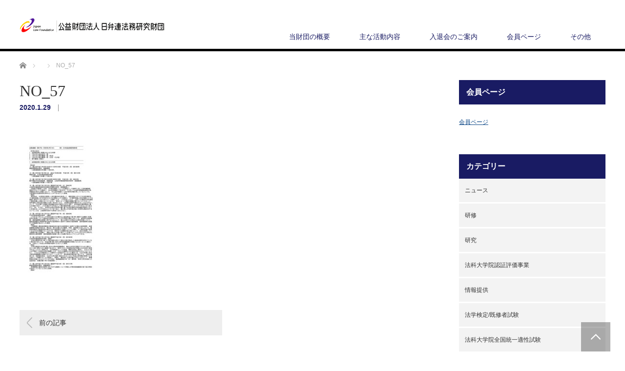

--- FILE ---
content_type: text/html; charset=UTF-8
request_url: https://www.jlf.or.jp/sokuhou/57/no_57/
body_size: 69808
content:

<!DOCTYPE html>
<html dir="ltr" lang="ja" prefix="og: https://ogp.me/ns#">
<head>


<meta charset="UTF-8">
<meta name="viewport" content="width=1200">
<!--[if IE]><meta http-equiv="X-UA-Compatible" content="IE=edge,chrome=1"><![endif]-->

<meta name="description" content="">
<link rel="pingback" href="https://www.jlf.or.jp/xmlrpc.php">
	<style>img:is([sizes="auto" i], [sizes^="auto," i]) { contain-intrinsic-size: 3000px 1500px }</style>
	
		<!-- All in One SEO 4.8.7 - aioseo.com -->
		<title>NO_57 | 公益財団法人 日弁連法務研究財団</title>
	<meta name="robots" content="max-image-preview:large" />
	<meta name="author" content="jlf_adm_1920IDS"/>
	<link rel="canonical" href="https://www.jlf.or.jp/sokuhou/57/no_57/" />
	<meta name="generator" content="All in One SEO (AIOSEO) 4.8.7" />
		<meta property="og:locale" content="ja_JP" />
		<meta property="og:site_name" content="公益財団法人 日弁連法務研究財団 |" />
		<meta property="og:type" content="article" />
		<meta property="og:title" content="NO_57 | 公益財団法人 日弁連法務研究財団" />
		<meta property="og:url" content="https://www.jlf.or.jp/sokuhou/57/no_57/" />
		<meta property="article:published_time" content="2020-01-29T09:25:24+00:00" />
		<meta property="article:modified_time" content="2020-01-29T11:48:23+00:00" />
		<meta name="twitter:card" content="summary_large_image" />
		<meta name="twitter:title" content="NO_57 | 公益財団法人 日弁連法務研究財団" />
		<script type="application/ld+json" class="aioseo-schema">
			{"@context":"https:\/\/schema.org","@graph":[{"@type":"BreadcrumbList","@id":"https:\/\/www.jlf.or.jp\/sokuhou\/57\/no_57\/#breadcrumblist","itemListElement":[{"@type":"ListItem","@id":"https:\/\/www.jlf.or.jp#listItem","position":1,"name":"\u5bb6","item":"https:\/\/www.jlf.or.jp","nextItem":{"@type":"ListItem","@id":"https:\/\/www.jlf.or.jp\/sokuhou\/57\/no_57\/#listItem","name":"NO_57"}},{"@type":"ListItem","@id":"https:\/\/www.jlf.or.jp\/sokuhou\/57\/no_57\/#listItem","position":2,"name":"NO_57","previousItem":{"@type":"ListItem","@id":"https:\/\/www.jlf.or.jp#listItem","name":"\u5bb6"}}]},{"@type":"ItemPage","@id":"https:\/\/www.jlf.or.jp\/sokuhou\/57\/no_57\/#itempage","url":"https:\/\/www.jlf.or.jp\/sokuhou\/57\/no_57\/","name":"NO_57 | \u516c\u76ca\u8ca1\u56e3\u6cd5\u4eba \u65e5\u5f01\u9023\u6cd5\u52d9\u7814\u7a76\u8ca1\u56e3","inLanguage":"ja","isPartOf":{"@id":"https:\/\/www.jlf.or.jp\/#website"},"breadcrumb":{"@id":"https:\/\/www.jlf.or.jp\/sokuhou\/57\/no_57\/#breadcrumblist"},"author":{"@id":"https:\/\/www.jlf.or.jp\/k4b7ukctwdzyh4m4ewm6vkqi\/muser\/#author"},"creator":{"@id":"https:\/\/www.jlf.or.jp\/k4b7ukctwdzyh4m4ewm6vkqi\/muser\/#author"},"datePublished":"2020-01-29T18:25:24+09:00","dateModified":"2020-01-29T20:48:23+09:00"},{"@type":"Organization","@id":"https:\/\/www.jlf.or.jp\/#organization","name":"\u516c\u76ca\u8ca1\u56e3\u6cd5\u4eba \u65e5\u5f01\u9023\u6cd5\u52d9\u7814\u7a76\u8ca1\u56e3","url":"https:\/\/www.jlf.or.jp\/"},{"@type":"Person","@id":"https:\/\/www.jlf.or.jp\/k4b7ukctwdzyh4m4ewm6vkqi\/muser\/#author","url":"https:\/\/www.jlf.or.jp\/k4b7ukctwdzyh4m4ewm6vkqi\/muser\/","name":"jlf_adm_1920IDS","image":{"@type":"ImageObject","@id":"https:\/\/www.jlf.or.jp\/sokuhou\/57\/no_57\/#authorImage","url":"https:\/\/secure.gravatar.com\/avatar\/1cc9a1585e98af69d2a733f6d8e8d7c2133b6e90244b1a37cc3825dee0d01e01?s=96&d=mm&r=g","width":96,"height":96,"caption":"jlf_adm_1920IDS"}},{"@type":"WebSite","@id":"https:\/\/www.jlf.or.jp\/#website","url":"https:\/\/www.jlf.or.jp\/","name":"\u516c\u76ca\u8ca1\u56e3\u6cd5\u4eba \u65e5\u5f01\u9023\u6cd5\u52d9\u7814\u7a76\u8ca1\u56e3","inLanguage":"ja","publisher":{"@id":"https:\/\/www.jlf.or.jp\/#organization"}}]}
		</script>
		<!-- All in One SEO -->

<link rel="alternate" type="application/rss+xml" title="公益財団法人 日弁連法務研究財団 &raquo; フィード" href="https://www.jlf.or.jp/feed/" />
<link rel="alternate" type="application/rss+xml" title="公益財団法人 日弁連法務研究財団 &raquo; コメントフィード" href="https://www.jlf.or.jp/comments/feed/" />
<script type="text/javascript">
/* <![CDATA[ */
window._wpemojiSettings = {"baseUrl":"https:\/\/s.w.org\/images\/core\/emoji\/16.0.1\/72x72\/","ext":".png","svgUrl":"https:\/\/s.w.org\/images\/core\/emoji\/16.0.1\/svg\/","svgExt":".svg","source":{"concatemoji":"https:\/\/www.jlf.or.jp\/wp-includes\/js\/wp-emoji-release.min.js?ver=6.8.3"}};
/*! This file is auto-generated */
!function(s,n){var o,i,e;function c(e){try{var t={supportTests:e,timestamp:(new Date).valueOf()};sessionStorage.setItem(o,JSON.stringify(t))}catch(e){}}function p(e,t,n){e.clearRect(0,0,e.canvas.width,e.canvas.height),e.fillText(t,0,0);var t=new Uint32Array(e.getImageData(0,0,e.canvas.width,e.canvas.height).data),a=(e.clearRect(0,0,e.canvas.width,e.canvas.height),e.fillText(n,0,0),new Uint32Array(e.getImageData(0,0,e.canvas.width,e.canvas.height).data));return t.every(function(e,t){return e===a[t]})}function u(e,t){e.clearRect(0,0,e.canvas.width,e.canvas.height),e.fillText(t,0,0);for(var n=e.getImageData(16,16,1,1),a=0;a<n.data.length;a++)if(0!==n.data[a])return!1;return!0}function f(e,t,n,a){switch(t){case"flag":return n(e,"\ud83c\udff3\ufe0f\u200d\u26a7\ufe0f","\ud83c\udff3\ufe0f\u200b\u26a7\ufe0f")?!1:!n(e,"\ud83c\udde8\ud83c\uddf6","\ud83c\udde8\u200b\ud83c\uddf6")&&!n(e,"\ud83c\udff4\udb40\udc67\udb40\udc62\udb40\udc65\udb40\udc6e\udb40\udc67\udb40\udc7f","\ud83c\udff4\u200b\udb40\udc67\u200b\udb40\udc62\u200b\udb40\udc65\u200b\udb40\udc6e\u200b\udb40\udc67\u200b\udb40\udc7f");case"emoji":return!a(e,"\ud83e\udedf")}return!1}function g(e,t,n,a){var r="undefined"!=typeof WorkerGlobalScope&&self instanceof WorkerGlobalScope?new OffscreenCanvas(300,150):s.createElement("canvas"),o=r.getContext("2d",{willReadFrequently:!0}),i=(o.textBaseline="top",o.font="600 32px Arial",{});return e.forEach(function(e){i[e]=t(o,e,n,a)}),i}function t(e){var t=s.createElement("script");t.src=e,t.defer=!0,s.head.appendChild(t)}"undefined"!=typeof Promise&&(o="wpEmojiSettingsSupports",i=["flag","emoji"],n.supports={everything:!0,everythingExceptFlag:!0},e=new Promise(function(e){s.addEventListener("DOMContentLoaded",e,{once:!0})}),new Promise(function(t){var n=function(){try{var e=JSON.parse(sessionStorage.getItem(o));if("object"==typeof e&&"number"==typeof e.timestamp&&(new Date).valueOf()<e.timestamp+604800&&"object"==typeof e.supportTests)return e.supportTests}catch(e){}return null}();if(!n){if("undefined"!=typeof Worker&&"undefined"!=typeof OffscreenCanvas&&"undefined"!=typeof URL&&URL.createObjectURL&&"undefined"!=typeof Blob)try{var e="postMessage("+g.toString()+"("+[JSON.stringify(i),f.toString(),p.toString(),u.toString()].join(",")+"));",a=new Blob([e],{type:"text/javascript"}),r=new Worker(URL.createObjectURL(a),{name:"wpTestEmojiSupports"});return void(r.onmessage=function(e){c(n=e.data),r.terminate(),t(n)})}catch(e){}c(n=g(i,f,p,u))}t(n)}).then(function(e){for(var t in e)n.supports[t]=e[t],n.supports.everything=n.supports.everything&&n.supports[t],"flag"!==t&&(n.supports.everythingExceptFlag=n.supports.everythingExceptFlag&&n.supports[t]);n.supports.everythingExceptFlag=n.supports.everythingExceptFlag&&!n.supports.flag,n.DOMReady=!1,n.readyCallback=function(){n.DOMReady=!0}}).then(function(){return e}).then(function(){var e;n.supports.everything||(n.readyCallback(),(e=n.source||{}).concatemoji?t(e.concatemoji):e.wpemoji&&e.twemoji&&(t(e.twemoji),t(e.wpemoji)))}))}((window,document),window._wpemojiSettings);
/* ]]> */
</script>
<link rel='stylesheet' id='style-css' href='https://www.jlf.or.jp/wp-content/themes/law_tcd031/style.css?ver=3.3.4' type='text/css' media='screen' />
<style id='wp-emoji-styles-inline-css' type='text/css'>

	img.wp-smiley, img.emoji {
		display: inline !important;
		border: none !important;
		box-shadow: none !important;
		height: 1em !important;
		width: 1em !important;
		margin: 0 0.07em !important;
		vertical-align: -0.1em !important;
		background: none !important;
		padding: 0 !important;
	}
</style>
<link rel='stylesheet' id='wp-block-library-css' href='https://www.jlf.or.jp/wp-includes/css/dist/block-library/style.min.css?ver=6.8.3' type='text/css' media='all' />
<style id='classic-theme-styles-inline-css' type='text/css'>
/*! This file is auto-generated */
.wp-block-button__link{color:#fff;background-color:#32373c;border-radius:9999px;box-shadow:none;text-decoration:none;padding:calc(.667em + 2px) calc(1.333em + 2px);font-size:1.125em}.wp-block-file__button{background:#32373c;color:#fff;text-decoration:none}
</style>
<link rel='stylesheet' id='snow-monkey-blocks-accordion-style-css' href='https://www.jlf.or.jp/wp-content/plugins/snow-monkey-blocks/dist/blocks/accordion/style-index.css?ver=21.0.6' type='text/css' media='all' />
<link rel='stylesheet' id='snow-monkey-blocks-alert-style-css' href='https://www.jlf.or.jp/wp-content/plugins/snow-monkey-blocks/dist/blocks/alert/style-index.css?ver=21.0.6' type='text/css' media='all' />
<link rel='stylesheet' id='snow-monkey-blocks-balloon-style-css' href='https://www.jlf.or.jp/wp-content/plugins/snow-monkey-blocks/dist/blocks/balloon/style-index.css?ver=21.0.6' type='text/css' media='all' />
<style id='snow-monkey-blocks-box-style-inline-css' type='text/css'>
.smb-box{--smb-box--background-color:#0000;--smb-box--background-image:initial;--smb-box--background-opacity:1;--smb-box--border-color:var(--_lighter-color-gray);--smb-box--border-style:solid;--smb-box--border-width:0px;--smb-box--border-radius:var(--_global--border-radius);--smb-box--box-shadow:initial;--smb-box--color:inherit;--smb-box--padding:var(--_padding1);border-radius:var(--smb-box--border-radius);border-width:0;box-shadow:var(--smb-box--box-shadow);color:var(--smb-box--color);overflow:visible;padding:var(--smb-box--padding);position:relative}.smb-box--p-s{--smb-box--padding:var(--_padding-1)}.smb-box--p-l{--smb-box--padding:var(--_padding2)}.smb-box__background{background-color:var(--smb-box--background-color);background-image:var(--smb-box--background-image);border:var(--smb-box--border-width) var(--smb-box--border-style) var(--smb-box--border-color);border-radius:var(--smb-box--border-radius);bottom:0;display:block;left:0;opacity:var(--smb-box--background-opacity);position:absolute;right:0;top:0}.smb-box__body{position:relative}.smb-box--has-link{cursor:pointer}.smb-box--has-link:has(:focus-visible){outline:auto;outline:auto -webkit-focus-ring-color}.smb-box__link{display:block!important;height:0!important;position:static!important;text-indent:-99999px!important;width:0!important}:where(.smb-box__body.is-layout-constrained>*){--wp--style--global--content-size:100%;--wp--style--global--wide-size:100%}

</style>
<link rel='stylesheet' id='snow-monkey-blocks-btn-style-css' href='https://www.jlf.or.jp/wp-content/plugins/snow-monkey-blocks/dist/blocks/btn/style-index.css?ver=23.0.0' type='text/css' media='all' />
<style id='snow-monkey-blocks-btn-box-style-inline-css' type='text/css'>
.smb-btn-box{--smb-btn-box--background-color:#0000;--smb-btn-box--padding:var(--_padding2);--smb-btn--style--ghost--border-color:var(--smb-btn--background-color,currentColor);--smb-btn--style--ghost--color:currentColor;background-color:var(--smb-btn-box--background-color);padding-bottom:var(--smb-btn-box--padding);padding-top:var(--smb-btn-box--padding)}.smb-btn-box__lede{font-weight:700;margin-bottom:var(--_margin-1);text-align:center}.smb-btn-box__btn-wrapper{text-align:center}.smb-btn-box__note{margin-top:var(--_margin-1);text-align:center}.smb-btn-box.is-style-ghost .smb-btn{--smb-btn--color:var(--smb-btn--style--ghost--color);background-color:#0000;border:1px solid var(--smb-btn--style--ghost--border-color)}

</style>
<style id='snow-monkey-blocks-buttons-style-inline-css' type='text/css'>
.smb-buttons{--smb-buttons--gap:var(--_margin1);display:flex;flex-wrap:wrap;gap:var(--smb-buttons--gap)}.smb-buttons.has-text-align-left,.smb-buttons.is-content-justification-left{justify-content:flex-start}.smb-buttons.has-text-align-center,.smb-buttons.is-content-justification-center{justify-content:center}.smb-buttons.has-text-align-right,.smb-buttons.is-content-justification-right{justify-content:flex-end}.smb-buttons.is-content-justification-space-between{justify-content:space-between}.smb-buttons>.smb-btn-wrapper{flex:0 1 auto;margin:0}.smb-buttons>.smb-btn-wrapper--full{flex:1 1 auto}@media not all and (min-width:640px){.smb-buttons>.smb-btn-wrapper--more-wider{flex:1 1 auto}}

</style>
<link rel='stylesheet' id='snow-monkey-blocks-categories-list-style-css' href='https://www.jlf.or.jp/wp-content/plugins/snow-monkey-blocks/dist/blocks/categories-list/style-index.css?ver=21.0.6' type='text/css' media='all' />
<style id='snow-monkey-blocks-container-style-inline-css' type='text/css'>
.smb-container__body{margin-left:auto;margin-right:auto;max-width:100%}.smb-container--no-gutters{padding-left:0!important;padding-right:0!important}:where(.smb-container__body.is-layout-constrained>*){--wp--style--global--content-size:100%;--wp--style--global--wide-size:100%}

</style>
<style id='snow-monkey-blocks-contents-outline-style-inline-css' type='text/css'>
.smb-contents-outline{--smb-contents-outline--background-color:var(--wp--preset--color--sm-lightest-gray);--smb-contents-outline--color:inherit;background-color:var(--smb-contents-outline--background-color);color:var(--smb-contents-outline--color);padding:0!important}.smb-contents-outline .wpco{background-color:inherit;color:inherit}

</style>
<style id='snow-monkey-blocks-countdown-style-inline-css' type='text/css'>
.smb-countdown{--smb-countdown--gap:var(--_margin-2);--smb-countdown--numeric-color:currentColor;--smb-countdown--clock-color:currentColor}.smb-countdown__list{align-items:center;align-self:center;display:flex;flex-direction:row;flex-wrap:wrap;list-style-type:none;margin-left:0;padding-left:0}.smb-countdown__list-item{margin:0 var(--smb-countdown--gap);text-align:center}.smb-countdown__list-item:first-child{margin-left:0}.smb-countdown__list-item:last-child{margin-right:0}.smb-countdown__list-item__numeric{color:var(--smb-countdown--numeric-color);display:block;--_font-size-level:3;font-size:var(--_fluid-font-size);font-weight:700;line-height:var(--_line-height)}.smb-countdown__list-item__clock{color:var(--smb-countdown--clock-color);display:block;--_font-size-level:-1;font-size:var(--_font-size);line-height:var(--_line-height)}.smb-countdown .align-center{justify-content:center}.smb-countdown .align-left{justify-content:flex-start}.smb-countdown .align-right{justify-content:flex-end}.is-style-inline .smb-countdown__list-item__clock,.is-style-inline .smb-countdown__list-item__numeric{display:inline}

</style>
<style id='snow-monkey-blocks-directory-structure-style-inline-css' type='text/css'>
.smb-directory-structure{--smb-directory-structure--background-color:var(--_lightest-color-gray);--smb-directory-structure--padding:var(--_padding1);--smb-directory-structure--gap:var(--_margin-2);--smb-directory-structure--icon-color:inherit;background-color:var(--smb-directory-structure--background-color);overflow-x:auto;overflow-y:hidden;padding:var(--smb-directory-structure--padding)}.smb-directory-structure>*+*{margin-top:var(--smb-directory-structure--gap)}.smb-directory-structure__item p{align-items:flex-start;display:flex;flex-wrap:nowrap}.smb-directory-structure .fa-fw{color:var(--smb-directory-structure--icon-color);width:auto}.smb-directory-structure .svg-inline--fa{display:var(--fa-display,inline-block);height:1em;overflow:visible;vertical-align:-.125em}.smb-directory-structure__item__name{margin-left:.5em;white-space:nowrap}.smb-directory-structure__item__list{margin-left:1.5em}.smb-directory-structure__item__list>*{margin-top:var(--smb-directory-structure--gap)}

</style>
<style id='snow-monkey-blocks-evaluation-star-style-inline-css' type='text/css'>
.smb-evaluation-star{--smb-evaluation-star--gap:var(--_margin-2);--smb-evaluation-star--icon-color:#f9bb2d;--smb-evaluation-star--numeric-color:currentColor;align-items:center;display:flex;gap:var(--smb-evaluation-star--gap)}.smb-evaluation-star--title-right .smb-evaluation-star__title{order:1}.smb-evaluation-star__body{display:inline-flex;gap:var(--smb-evaluation-star--gap)}.smb-evaluation-star__numeric{color:var(--smb-evaluation-star--numeric-color);font-weight:700}.smb-evaluation-star__numeric--right{order:1}.smb-evaluation-star__icon{color:var(--smb-evaluation-star--icon-color);display:inline-block}.smb-evaluation-star .svg-inline--fa{display:var(--fa-display,inline-block);height:1em;overflow:visible;vertical-align:-.125em}

</style>
<style id='snow-monkey-blocks-faq-style-inline-css' type='text/css'>
.smb-faq{--smb-faq--border-color:var(--_lighter-color-gray);--smb-faq--label-color:initial;--smb-faq--item-gap:var(--_margin1);--smb-faq--item-question-label-color:currentColor;--smb-faq--item-answer-label-color:currentColor;border-top:1px solid var(--smb-faq--border-color)}.smb-faq__item{border-bottom:1px solid var(--smb-faq--border-color);padding:var(--_padding1) 0}.smb-faq__item__answer,.smb-faq__item__question{display:flex;flex-direction:row;flex-wrap:nowrap}.smb-faq__item__answer__label,.smb-faq__item__question__label{flex:0 0 0%;margin-right:var(--smb-faq--item-gap);margin-top:calc(var(--_half-leading)*-1em - .125em);--_font-size-level:3;font-size:var(--_fluid-font-size);font-weight:400;line-height:var(--_line-height);min-width:.8em}.smb-faq__item__answer__body,.smb-faq__item__question__body{flex:1 1 auto;margin-top:calc(var(--_half-leading)*-1em)}.smb-faq__item__question{font-weight:700;margin:0 0 var(--smb-faq--item-gap)}.smb-faq__item__question__label{color:var(--smb-faq--item-question-label-color)}.smb-faq__item__answer__label{color:var(--smb-faq--item-answer-label-color)}:where(.smb-faq__item__answer__body.is-layout-constrained>*){--wp--style--global--content-size:100%;--wp--style--global--wide-size:100%}

</style>
<style id='snow-monkey-blocks-flex-style-inline-css' type='text/css'>
.smb-flex{--smb-flex--box-shadow:none;box-shadow:var(--smb-flex--box-shadow);flex-direction:column}.smb-flex.is-horizontal{flex-direction:row}.smb-flex.is-vertical{flex-direction:column}.smb-flex>*{--smb--flex-grow:0;--smb--flex-shrink:1;--smb--flex-basis:auto;flex-basis:var(--smb--flex-basis);flex-grow:var(--smb--flex-grow);flex-shrink:var(--smb--flex-shrink);min-width:0}

</style>
<style id='snow-monkey-blocks-grid-style-inline-css' type='text/css'>
.smb-grid{--smb-grid--gap:0px;--smb-grid--column-auto-repeat:auto-fit;--smb-grid--columns:1;--smb-grid--column-min-width:250px;--smb-grid--grid-template-columns:none;--smb-grid--rows:1;--smb-grid--grid-template-rows:none;display:grid;gap:var(--smb-grid--gap)}.smb-grid>*{--smb--justify-self:stretch;--smb--align-self:stretch;--smb--grid-column:auto;--smb--grid-row:auto;align-self:var(--smb--align-self);grid-column:var(--smb--grid-column);grid-row:var(--smb--grid-row);justify-self:var(--smb--justify-self);margin-bottom:0;margin-top:0;min-width:0}.smb-grid--columns\:columns{grid-template-columns:repeat(var(--smb-grid--columns),1fr)}.smb-grid--columns\:min{grid-template-columns:repeat(var(--smb-grid--column-auto-repeat),minmax(min(var(--smb-grid--column-min-width),100%),1fr))}.smb-grid--columns\:free{grid-template-columns:var(--smb-grid--grid-template-columns)}.smb-grid--rows\:rows{grid-template-rows:repeat(var(--smb-grid--rows),1fr)}.smb-grid--rows\:free{grid-template-rows:var(--smb-grid--grid-template-rows)}

</style>
<link rel='stylesheet' id='snow-monkey-blocks-hero-header-style-css' href='https://www.jlf.or.jp/wp-content/plugins/snow-monkey-blocks/dist/blocks/hero-header/style-index.css?ver=21.0.6' type='text/css' media='all' />
<link rel='stylesheet' id='snow-monkey-blocks-information-style-css' href='https://www.jlf.or.jp/wp-content/plugins/snow-monkey-blocks/dist/blocks/information/style-index.css?ver=21.0.6' type='text/css' media='all' />
<link rel='stylesheet' id='snow-monkey-blocks-items-style-css' href='https://www.jlf.or.jp/wp-content/plugins/snow-monkey-blocks/dist/blocks/items/style-index.css?ver=23.0.1' type='text/css' media='all' />
<style id='snow-monkey-blocks-list-style-inline-css' type='text/css'>
.smb-list{--smb-list--gap:var(--_margin-2)}.smb-list ul{list-style:none!important}.smb-list ul *>li:first-child,.smb-list ul li+li{margin-top:var(--smb-list--gap)}.smb-list ul>li{position:relative}.smb-list ul>li .smb-list__icon{left:-1.5em;position:absolute}

</style>
<link rel='stylesheet' id='snow-monkey-blocks-media-text-style-css' href='https://www.jlf.or.jp/wp-content/plugins/snow-monkey-blocks/dist/blocks/media-text/style-index.css?ver=21.0.6' type='text/css' media='all' />
<link rel='stylesheet' id='snow-monkey-blocks-panels-style-css' href='https://www.jlf.or.jp/wp-content/plugins/snow-monkey-blocks/dist/blocks/panels/style-index.css?ver=23.0.2' type='text/css' media='all' />
<style id='snow-monkey-blocks-price-menu-style-inline-css' type='text/css'>
.smb-price-menu{--smb-price-menu--border-color:var(--_lighter-color-gray);--smb-price-menu--item-padding:var(--_padding-1);border-top:1px solid var(--smb-price-menu--border-color)}.smb-price-menu>.smb-price-menu__item{margin-bottom:0;margin-top:0}.smb-price-menu__item{border-bottom:1px solid var(--smb-price-menu--border-color);padding:var(--smb-price-menu--item-padding) 0}@media(min-width:640px){.smb-price-menu__item{align-items:center;display:flex;flex-direction:row;flex-wrap:nowrap;justify-content:space-between}.smb-price-menu__item>*{flex:0 0 auto}}

</style>
<link rel='stylesheet' id='snow-monkey-blocks-pricing-table-style-css' href='https://www.jlf.or.jp/wp-content/plugins/snow-monkey-blocks/dist/blocks/pricing-table/style-index.css?ver=21.0.6' type='text/css' media='all' />
<style id='snow-monkey-blocks-rating-box-style-inline-css' type='text/css'>
.smb-rating-box{--smb-rating-box--gap:var(--_margin-1);--smb-rating-box--bar-border-radius:var(--_global--border-radius);--smb-rating-box--bar-background-color:var(--_lighter-color-gray);--smb-rating-box--bar-height:1rem;--smb-rating-box--rating-background-color:#f9bb2d}.smb-rating-box>.smb-rating-box__item__title{margin-bottom:var(--_margin-2)}.smb-rating-box__body>*+*{margin-top:var(--smb-rating-box--gap)}.smb-rating-box__item{display:grid;gap:var(--_margin-2)}.smb-rating-box__item__body{align-items:end;display:grid;gap:var(--_margin1);grid-template-columns:1fr auto}.smb-rating-box__item__numeric{--_font-size-level:-2;font-size:var(--_font-size);line-height:var(--_line-height)}.smb-rating-box__item__evaluation{grid-column:1/-1}.smb-rating-box__item__evaluation__bar,.smb-rating-box__item__evaluation__rating{border-radius:var(--smb-rating-box--bar-border-radius);height:var(--smb-rating-box--bar-height)}.smb-rating-box__item__evaluation__bar{background-color:var(--smb-rating-box--bar-background-color);position:relative}.smb-rating-box__item__evaluation__rating{background-color:var(--smb-rating-box--rating-background-color);left:0;position:absolute;top:0}.smb-rating-box__item__evaluation__numeric{bottom:calc(var(--smb-rating-box--bar-height) + var(--_s-2));position:absolute;right:0;--_font-size-level:-2;font-size:var(--_font-size);line-height:var(--_line-height)}

</style>
<style id='snow-monkey-blocks-read-more-box-style-inline-css' type='text/css'>
.smb-read-more-box{--smb-read-more-box--content-height:100px;--smb-read-more-box--mask-color:var(--_global--background-color,#fff)}.smb-read-more-box__content{--_transition-duration:var(--_global--transition-duration);--_transition-function-timing:var(--_global--transition-function-timing);--_transition-delay:var(--_global--transition-delay);overflow:hidden;position:relative;transition:height var(--_transition-duration) var(--_transition-function-timing) var(--_transition-delay)}.smb-read-more-box__content[aria-hidden=true]{height:var(--smb-read-more-box--content-height)}.smb-read-more-box__action{display:flex;flex-wrap:wrap;margin-top:var(--_padding-1)}.smb-read-more-box__action.is-content-justification-left{justify-content:start}.smb-read-more-box__action.is-content-justification-center{justify-content:center}.smb-read-more-box__action.is-content-justification-right{justify-content:end}.smb-read-more-box__btn-wrapper.smb-btn-wrapper--full{flex-grow:1}.smb-read-more-box__button{cursor:pointer}.smb-read-more-box--has-mask .smb-read-more-box__content[aria-hidden=true]:after{background:linear-gradient(to bottom,#0000 0,var(--smb-read-more-box--mask-color) 100%);content:"";display:block;height:50px;inset:auto 0 0 0;position:absolute}.smb-read-more-box.is-style-ghost .smb-read-more-box__button{--smb-btn--color:var(--smb-btn--style--ghost--color);background-color:#0000;border:1px solid var(--smb-btn--style--ghost--border-color)}.smb-read-more-box.is-style-text .smb-read-more-box__button{--smb-btn--background-color:#0000;--smb-btn--color:var(--smb-btn--style--text--color);--smb-btn--padding:0px;border:none}:where(.smb-read-more-box__content.is-layout-constrained>*){--wp--style--global--content-size:100%;--wp--style--global--wide-size:100%}

</style>
<link rel='stylesheet' id='snow-monkey-blocks-section-style-css' href='https://www.jlf.or.jp/wp-content/plugins/snow-monkey-blocks/dist/blocks/section/style-index.css?ver=24.1.1' type='text/css' media='all' />
<link rel='stylesheet' id='snow-monkey-blocks-section-break-the-grid-style-css' href='https://www.jlf.or.jp/wp-content/plugins/snow-monkey-blocks/dist/blocks/section-break-the-grid/style-index.css?ver=21.0.6' type='text/css' media='all' />
<style id='snow-monkey-blocks-section-side-heading-style-inline-css' type='text/css'>
.smb-section-side-heading__header,.smb-section-side-heading__subtitle,.smb-section-side-heading__title{text-align:left}.smb-section-side-heading__header>*{text-align:inherit}.smb-section-side-heading__lede-wrapper{justify-content:flex-start}.smb-section-side-heading>.smb-section__inner>.c-container>.smb-section__contents-wrapper>.c-row{justify-content:space-between}@media not all and (min-width:640px){.smb-section-side-heading :where(.smb-section__contents-wrapper>.c-row>*+*){margin-top:var(--_margin2)}}

</style>
<link rel='stylesheet' id='snow-monkey-blocks-section-with-bgimage-style-css' href='https://www.jlf.or.jp/wp-content/plugins/snow-monkey-blocks/dist/blocks/section-with-bgimage/style-index.css?ver=21.0.6' type='text/css' media='all' />
<style id='snow-monkey-blocks-section-with-bgvideo-style-inline-css' type='text/css'>
.smb-section-with-bgvideo>.smb-section-with-bgimage__bgimage>*{display:none!important}

</style>
<style id='snow-monkey-blocks-slider-style-inline-css' type='text/css'>
.smb-slider>.smb-slider__canvas.slick-initialized{margin-bottom:0;padding-bottom:0}.smb-slider--16to9 .smb-slider__item__figure,.smb-slider--4to3 .smb-slider__item__figure{position:relative}.smb-slider--16to9 .smb-slider__item__figure:before,.smb-slider--4to3 .smb-slider__item__figure:before{content:"";display:block}.smb-slider--16to9 .smb-slider__item__figure>img,.smb-slider--4to3 .smb-slider__item__figure>img{bottom:0;height:100%;left:0;object-fit:cover;object-position:50% 50%;position:absolute;right:0;top:0}.smb-slider--16to9 .smb-slider__item__figure:before{padding-top:56.25%}.smb-slider--4to3 .smb-slider__item__figure:before{padding-top:75%}.smb-slider__canvas{padding-bottom:35px;visibility:hidden}.smb-slider__canvas.slick-slider{margin-bottom:0}.smb-slider__canvas.slick-initialized{visibility:visible}.smb-slider__canvas.slick-initialized .slick-slide{align-items:center;display:flex;flex-direction:column;justify-content:center}.smb-slider__canvas.slick-initialized .slick-slide>*{flex:1 1 auto}.smb-slider__canvas[dir=rtl] .slick-next{left:10px;right:auto}.smb-slider__canvas[dir=rtl] .slick-prev{left:auto;right:10px}.smb-slider__canvas[dir=rtl] .smb-slider__item__caption{direction:ltr}.smb-slider__item__figure,.smb-slider__item__figure>img{width:100%}.smb-slider__item__caption{display:flex;flex-direction:row;justify-content:center;margin-top:var(--_margin-1);--_font-size-level:-1;font-size:var(--_font-size);line-height:var(--_line-height)}.smb-slider .slick-next{right:10px;z-index:1}.smb-slider .slick-prev{left:10px;z-index:1}.smb-slider .slick-dots{bottom:0;line-height:1;position:static}

</style>
<link rel='stylesheet' id='snow-monkey-blocks-spider-contents-slider-style-css' href='https://www.jlf.or.jp/wp-content/plugins/snow-monkey-blocks/dist/blocks/spider-contents-slider/style-index.css?ver=24.1.2' type='text/css' media='all' />
<link rel='stylesheet' id='snow-monkey-blocks-spider-slider-style-css' href='https://www.jlf.or.jp/wp-content/plugins/snow-monkey-blocks/dist/blocks/spider-slider/style-index.css?ver=24.1.2' type='text/css' media='all' />
<link rel='stylesheet' id='snow-monkey-blocks-spider-pickup-slider-style-css' href='https://www.jlf.or.jp/wp-content/plugins/snow-monkey-blocks/dist/blocks/spider-pickup-slider/style-index.css?ver=21.0.6' type='text/css' media='all' />
<link rel='stylesheet' id='snow-monkey-blocks-step-style-css' href='https://www.jlf.or.jp/wp-content/plugins/snow-monkey-blocks/dist/blocks/step/style-index.css?ver=24.1.0' type='text/css' media='all' />
<link rel='stylesheet' id='snow-monkey-blocks-tabs-style-css' href='https://www.jlf.or.jp/wp-content/plugins/snow-monkey-blocks/dist/blocks/tabs/style-index.css?ver=22.2.3' type='text/css' media='all' />
<style id='snow-monkey-blocks-taxonomy-terms-style-inline-css' type='text/css'>
.smb-taxonomy-terms__item>a{align-items:center;display:inline-flex!important}.smb-taxonomy-terms__item__count{display:inline-block;margin-left:.4em;text-decoration:none}.smb-taxonomy-terms__item__count span{align-items:center;display:inline-flex}.smb-taxonomy-terms__item__count span:before{content:"(";font-size:.8em}.smb-taxonomy-terms__item__count span:after{content:")";font-size:.8em}.smb-taxonomy-terms.is-style-tag .smb-taxonomy-terms__list{list-style:none;margin-left:0;padding-left:0}.smb-taxonomy-terms.is-style-tag .smb-taxonomy-terms__item{display:inline-block;margin:4px 4px 4px 0}.smb-taxonomy-terms.is-style-slash .smb-taxonomy-terms__list{display:flex;flex-wrap:wrap;list-style:none;margin-left:0;padding-left:0}.smb-taxonomy-terms.is-style-slash .smb-taxonomy-terms__item{display:inline-block}.smb-taxonomy-terms.is-style-slash .smb-taxonomy-terms__item:not(:last-child):after{content:"/";display:inline-block;margin:0 .5em}

</style>
<style id='snow-monkey-blocks-testimonial-style-inline-css' type='text/css'>
.smb-testimonial__item{display:flex;flex-direction:row;flex-wrap:nowrap;justify-content:center}.smb-testimonial__item__figure{border-radius:100%;flex:0 0 auto;height:48px;margin-right:var(--_margin-1);margin-top:calc(var(--_half-leading)*1rem);overflow:hidden;width:48px}.smb-testimonial__item__figure img{height:100%;object-fit:cover;object-position:50% 50%;width:100%}.smb-testimonial__item__body{flex:1 1 auto;max-width:100%}.smb-testimonial__item__name{--_font-size-level:-2;font-size:var(--_font-size);line-height:var(--_line-height)}.smb-testimonial__item__name a{color:inherit}.smb-testimonial__item__lede{--_font-size-level:-2;font-size:var(--_font-size);line-height:var(--_line-height)}.smb-testimonial__item__lede a{color:inherit}.smb-testimonial__item__content{margin-bottom:var(--_margin-1);--_font-size-level:-1;font-size:var(--_font-size);line-height:var(--_line-height)}.smb-testimonial__item__content:after{background-color:currentColor;content:"";display:block;height:1px;margin-top:var(--_margin-1);width:2rem}

</style>
<style id='snow-monkey-blocks-thumbnail-gallery-style-inline-css' type='text/css'>
.smb-thumbnail-gallery>.smb-thumbnail-gallery__canvas.slick-initialized{margin-bottom:0}.smb-thumbnail-gallery{--smb-thumbnail-gallery--dots-gap:var(--_margin-1)}.smb-thumbnail-gallery__canvas{visibility:hidden}.smb-thumbnail-gallery__canvas.slick-initialized{visibility:visible}.smb-thumbnail-gallery__canvas .slick-dots{display:flex;flex-wrap:wrap;margin:var(--_margin-1) calc(var(--smb-thumbnail-gallery--dots-gap)*-1*.5) calc(var(--smb-thumbnail-gallery--dots-gap)*-1);position:static;width:auto}.smb-thumbnail-gallery__canvas .slick-dots>li{flex:0 0 25%;height:auto;margin:0;margin-bottom:var(---smb-thumbnail-gallery--dots-gap);max-width:25%;padding-left:calc(var(--smb-thumbnail-gallery--dots-gap)*.5);padding-right:calc(var(--smb-thumbnail-gallery--dots-gap)*.5);width:auto}.smb-thumbnail-gallery__item__figure>img{width:100%}.smb-thumbnail-gallery__item__caption{display:flex;flex-direction:row;justify-content:center;margin-top:var(--_margin-1);--_font-size-level:-1;font-size:var(--_font-size);line-height:var(--_line-height)}.smb-thumbnail-gallery__nav{display:none!important}.smb-thumbnail-gallery .slick-next{right:10px;z-index:1}.smb-thumbnail-gallery .slick-prev{left:10px;z-index:1}.smb-thumbnail-gallery .slick-dots{bottom:0;line-height:1;position:static}

</style>
<link rel='stylesheet' id='slick-carousel-css' href='https://www.jlf.or.jp/wp-content/plugins/snow-monkey-blocks/dist/packages/slick/slick.css?ver=1757579294' type='text/css' media='all' />
<link rel='stylesheet' id='slick-carousel-theme-css' href='https://www.jlf.or.jp/wp-content/plugins/snow-monkey-blocks/dist/packages/slick/slick-theme.css?ver=1757579294' type='text/css' media='all' />
<link rel='stylesheet' id='spider-css' href='https://www.jlf.or.jp/wp-content/plugins/snow-monkey-blocks/dist/packages/spider/dist/css/spider.css?ver=1757579294' type='text/css' media='all' />
<link rel='stylesheet' id='snow-monkey-blocks-css' href='https://www.jlf.or.jp/wp-content/plugins/snow-monkey-blocks/dist/css/blocks.css?ver=1757579294' type='text/css' media='all' />
<link rel='stylesheet' id='sass-basis-css' href='https://www.jlf.or.jp/wp-content/plugins/snow-monkey-blocks/dist/css/fallback.css?ver=1757579294' type='text/css' media='all' />
<link rel='stylesheet' id='snow-monkey-blocks/nopro-css' href='https://www.jlf.or.jp/wp-content/plugins/snow-monkey-blocks/dist/css/nopro.css?ver=1757579294' type='text/css' media='all' />
<style id='global-styles-inline-css' type='text/css'>
:root{--wp--preset--aspect-ratio--square: 1;--wp--preset--aspect-ratio--4-3: 4/3;--wp--preset--aspect-ratio--3-4: 3/4;--wp--preset--aspect-ratio--3-2: 3/2;--wp--preset--aspect-ratio--2-3: 2/3;--wp--preset--aspect-ratio--16-9: 16/9;--wp--preset--aspect-ratio--9-16: 9/16;--wp--preset--color--black: #000000;--wp--preset--color--cyan-bluish-gray: #abb8c3;--wp--preset--color--white: #ffffff;--wp--preset--color--pale-pink: #f78da7;--wp--preset--color--vivid-red: #cf2e2e;--wp--preset--color--luminous-vivid-orange: #ff6900;--wp--preset--color--luminous-vivid-amber: #fcb900;--wp--preset--color--light-green-cyan: #7bdcb5;--wp--preset--color--vivid-green-cyan: #00d084;--wp--preset--color--pale-cyan-blue: #8ed1fc;--wp--preset--color--vivid-cyan-blue: #0693e3;--wp--preset--color--vivid-purple: #9b51e0;--wp--preset--gradient--vivid-cyan-blue-to-vivid-purple: linear-gradient(135deg,rgba(6,147,227,1) 0%,rgb(155,81,224) 100%);--wp--preset--gradient--light-green-cyan-to-vivid-green-cyan: linear-gradient(135deg,rgb(122,220,180) 0%,rgb(0,208,130) 100%);--wp--preset--gradient--luminous-vivid-amber-to-luminous-vivid-orange: linear-gradient(135deg,rgba(252,185,0,1) 0%,rgba(255,105,0,1) 100%);--wp--preset--gradient--luminous-vivid-orange-to-vivid-red: linear-gradient(135deg,rgba(255,105,0,1) 0%,rgb(207,46,46) 100%);--wp--preset--gradient--very-light-gray-to-cyan-bluish-gray: linear-gradient(135deg,rgb(238,238,238) 0%,rgb(169,184,195) 100%);--wp--preset--gradient--cool-to-warm-spectrum: linear-gradient(135deg,rgb(74,234,220) 0%,rgb(151,120,209) 20%,rgb(207,42,186) 40%,rgb(238,44,130) 60%,rgb(251,105,98) 80%,rgb(254,248,76) 100%);--wp--preset--gradient--blush-light-purple: linear-gradient(135deg,rgb(255,206,236) 0%,rgb(152,150,240) 100%);--wp--preset--gradient--blush-bordeaux: linear-gradient(135deg,rgb(254,205,165) 0%,rgb(254,45,45) 50%,rgb(107,0,62) 100%);--wp--preset--gradient--luminous-dusk: linear-gradient(135deg,rgb(255,203,112) 0%,rgb(199,81,192) 50%,rgb(65,88,208) 100%);--wp--preset--gradient--pale-ocean: linear-gradient(135deg,rgb(255,245,203) 0%,rgb(182,227,212) 50%,rgb(51,167,181) 100%);--wp--preset--gradient--electric-grass: linear-gradient(135deg,rgb(202,248,128) 0%,rgb(113,206,126) 100%);--wp--preset--gradient--midnight: linear-gradient(135deg,rgb(2,3,129) 0%,rgb(40,116,252) 100%);--wp--preset--font-size--small: 13px;--wp--preset--font-size--medium: 20px;--wp--preset--font-size--large: 36px;--wp--preset--font-size--x-large: 42px;--wp--preset--spacing--20: 0.44rem;--wp--preset--spacing--30: 0.67rem;--wp--preset--spacing--40: 1rem;--wp--preset--spacing--50: 1.5rem;--wp--preset--spacing--60: 2.25rem;--wp--preset--spacing--70: 3.38rem;--wp--preset--spacing--80: 5.06rem;--wp--preset--shadow--natural: 6px 6px 9px rgba(0, 0, 0, 0.2);--wp--preset--shadow--deep: 12px 12px 50px rgba(0, 0, 0, 0.4);--wp--preset--shadow--sharp: 6px 6px 0px rgba(0, 0, 0, 0.2);--wp--preset--shadow--outlined: 6px 6px 0px -3px rgba(255, 255, 255, 1), 6px 6px rgba(0, 0, 0, 1);--wp--preset--shadow--crisp: 6px 6px 0px rgba(0, 0, 0, 1);}:where(.is-layout-flex){gap: 0.5em;}:where(.is-layout-grid){gap: 0.5em;}body .is-layout-flex{display: flex;}.is-layout-flex{flex-wrap: wrap;align-items: center;}.is-layout-flex > :is(*, div){margin: 0;}body .is-layout-grid{display: grid;}.is-layout-grid > :is(*, div){margin: 0;}:where(.wp-block-columns.is-layout-flex){gap: 2em;}:where(.wp-block-columns.is-layout-grid){gap: 2em;}:where(.wp-block-post-template.is-layout-flex){gap: 1.25em;}:where(.wp-block-post-template.is-layout-grid){gap: 1.25em;}.has-black-color{color: var(--wp--preset--color--black) !important;}.has-cyan-bluish-gray-color{color: var(--wp--preset--color--cyan-bluish-gray) !important;}.has-white-color{color: var(--wp--preset--color--white) !important;}.has-pale-pink-color{color: var(--wp--preset--color--pale-pink) !important;}.has-vivid-red-color{color: var(--wp--preset--color--vivid-red) !important;}.has-luminous-vivid-orange-color{color: var(--wp--preset--color--luminous-vivid-orange) !important;}.has-luminous-vivid-amber-color{color: var(--wp--preset--color--luminous-vivid-amber) !important;}.has-light-green-cyan-color{color: var(--wp--preset--color--light-green-cyan) !important;}.has-vivid-green-cyan-color{color: var(--wp--preset--color--vivid-green-cyan) !important;}.has-pale-cyan-blue-color{color: var(--wp--preset--color--pale-cyan-blue) !important;}.has-vivid-cyan-blue-color{color: var(--wp--preset--color--vivid-cyan-blue) !important;}.has-vivid-purple-color{color: var(--wp--preset--color--vivid-purple) !important;}.has-black-background-color{background-color: var(--wp--preset--color--black) !important;}.has-cyan-bluish-gray-background-color{background-color: var(--wp--preset--color--cyan-bluish-gray) !important;}.has-white-background-color{background-color: var(--wp--preset--color--white) !important;}.has-pale-pink-background-color{background-color: var(--wp--preset--color--pale-pink) !important;}.has-vivid-red-background-color{background-color: var(--wp--preset--color--vivid-red) !important;}.has-luminous-vivid-orange-background-color{background-color: var(--wp--preset--color--luminous-vivid-orange) !important;}.has-luminous-vivid-amber-background-color{background-color: var(--wp--preset--color--luminous-vivid-amber) !important;}.has-light-green-cyan-background-color{background-color: var(--wp--preset--color--light-green-cyan) !important;}.has-vivid-green-cyan-background-color{background-color: var(--wp--preset--color--vivid-green-cyan) !important;}.has-pale-cyan-blue-background-color{background-color: var(--wp--preset--color--pale-cyan-blue) !important;}.has-vivid-cyan-blue-background-color{background-color: var(--wp--preset--color--vivid-cyan-blue) !important;}.has-vivid-purple-background-color{background-color: var(--wp--preset--color--vivid-purple) !important;}.has-black-border-color{border-color: var(--wp--preset--color--black) !important;}.has-cyan-bluish-gray-border-color{border-color: var(--wp--preset--color--cyan-bluish-gray) !important;}.has-white-border-color{border-color: var(--wp--preset--color--white) !important;}.has-pale-pink-border-color{border-color: var(--wp--preset--color--pale-pink) !important;}.has-vivid-red-border-color{border-color: var(--wp--preset--color--vivid-red) !important;}.has-luminous-vivid-orange-border-color{border-color: var(--wp--preset--color--luminous-vivid-orange) !important;}.has-luminous-vivid-amber-border-color{border-color: var(--wp--preset--color--luminous-vivid-amber) !important;}.has-light-green-cyan-border-color{border-color: var(--wp--preset--color--light-green-cyan) !important;}.has-vivid-green-cyan-border-color{border-color: var(--wp--preset--color--vivid-green-cyan) !important;}.has-pale-cyan-blue-border-color{border-color: var(--wp--preset--color--pale-cyan-blue) !important;}.has-vivid-cyan-blue-border-color{border-color: var(--wp--preset--color--vivid-cyan-blue) !important;}.has-vivid-purple-border-color{border-color: var(--wp--preset--color--vivid-purple) !important;}.has-vivid-cyan-blue-to-vivid-purple-gradient-background{background: var(--wp--preset--gradient--vivid-cyan-blue-to-vivid-purple) !important;}.has-light-green-cyan-to-vivid-green-cyan-gradient-background{background: var(--wp--preset--gradient--light-green-cyan-to-vivid-green-cyan) !important;}.has-luminous-vivid-amber-to-luminous-vivid-orange-gradient-background{background: var(--wp--preset--gradient--luminous-vivid-amber-to-luminous-vivid-orange) !important;}.has-luminous-vivid-orange-to-vivid-red-gradient-background{background: var(--wp--preset--gradient--luminous-vivid-orange-to-vivid-red) !important;}.has-very-light-gray-to-cyan-bluish-gray-gradient-background{background: var(--wp--preset--gradient--very-light-gray-to-cyan-bluish-gray) !important;}.has-cool-to-warm-spectrum-gradient-background{background: var(--wp--preset--gradient--cool-to-warm-spectrum) !important;}.has-blush-light-purple-gradient-background{background: var(--wp--preset--gradient--blush-light-purple) !important;}.has-blush-bordeaux-gradient-background{background: var(--wp--preset--gradient--blush-bordeaux) !important;}.has-luminous-dusk-gradient-background{background: var(--wp--preset--gradient--luminous-dusk) !important;}.has-pale-ocean-gradient-background{background: var(--wp--preset--gradient--pale-ocean) !important;}.has-electric-grass-gradient-background{background: var(--wp--preset--gradient--electric-grass) !important;}.has-midnight-gradient-background{background: var(--wp--preset--gradient--midnight) !important;}.has-small-font-size{font-size: var(--wp--preset--font-size--small) !important;}.has-medium-font-size{font-size: var(--wp--preset--font-size--medium) !important;}.has-large-font-size{font-size: var(--wp--preset--font-size--large) !important;}.has-x-large-font-size{font-size: var(--wp--preset--font-size--x-large) !important;}
:where(.wp-block-post-template.is-layout-flex){gap: 1.25em;}:where(.wp-block-post-template.is-layout-grid){gap: 1.25em;}
:where(.wp-block-columns.is-layout-flex){gap: 2em;}:where(.wp-block-columns.is-layout-grid){gap: 2em;}
:root :where(.wp-block-pullquote){font-size: 1.5em;line-height: 1.6;}
</style>
<link rel='stylesheet' id='swpm.common-css' href='https://www.jlf.or.jp/wp-content/plugins/simple-membership/css/swpm.common.css?ver=4.6.7' type='text/css' media='all' />
<script type="text/javascript" src="https://www.jlf.or.jp/wp-includes/js/jquery/jquery.min.js?ver=3.7.1" id="jquery-core-js"></script>
<script type="text/javascript" src="https://www.jlf.or.jp/wp-includes/js/jquery/jquery-migrate.min.js?ver=3.4.1" id="jquery-migrate-js"></script>
<script type="text/javascript" src="https://www.jlf.or.jp/wp-content/plugins/snow-monkey-blocks/dist/js/fontawesome-all.js?ver=1757579294" id="fontawesome6-js" defer="defer" data-wp-strategy="defer"></script>
<script type="text/javascript" src="https://www.jlf.or.jp/wp-content/plugins/snow-monkey-blocks/dist/packages/spider/dist/js/spider.js?ver=1757579294" id="spider-js" defer="defer" data-wp-strategy="defer"></script>
<link rel="https://api.w.org/" href="https://www.jlf.or.jp/wp-json/" /><link rel="alternate" title="JSON" type="application/json" href="https://www.jlf.or.jp/wp-json/wp/v2/media/334" /><link rel='shortlink' href='https://www.jlf.or.jp/?p=334' />
<link rel="alternate" title="oEmbed (JSON)" type="application/json+oembed" href="https://www.jlf.or.jp/wp-json/oembed/1.0/embed?url=https%3A%2F%2Fwww.jlf.or.jp%2Fsokuhou%2F57%2Fno_57%2F" />
<link rel="alternate" title="oEmbed (XML)" type="text/xml+oembed" href="https://www.jlf.or.jp/wp-json/oembed/1.0/embed?url=https%3A%2F%2Fwww.jlf.or.jp%2Fsokuhou%2F57%2Fno_57%2F&#038;format=xml" />
<style type="text/css"></style><script src="https://www.jlf.or.jp/wp-content/themes/law_tcd031/js/jscript.js?ver=3.3.4"></script>
<script src="https://www.jlf.or.jp/wp-content/themes/law_tcd031/js/header_fix.js?ver=3.3.4"></script>

<link rel="stylesheet" href="https://www.jlf.or.jp/wp-content/themes/law_tcd031/style-pc.css?ver=3.3.4">
<link rel="stylesheet" href="https://www.jlf.or.jp/wp-content/themes/law_tcd031/japanese.css?ver=3.3.4">

<!--[if lt IE 9]>
<script src="https://www.jlf.or.jp/wp-content/themes/law_tcd031/js/html5.js?ver=3.3.4"></script>
<![endif]-->

<style type="text/css">

#logo_image { top:37px; left:1px; }

body { font-size:14px; }

a, #menu_archive .headline2, #menu_archive li a.title, #menu_bottom_area h2, #menu_bottom_area h3, .post_date, .archive_headline
  { color:#191B63; }

a:hover, .footer_menu a:hover, .footer_menu li:first-child a:hover, .footer_menu li:only-child a:hover, #footer_logo_text a:hover, #comment_header ul li a:hover
  { color:#084485; }

.post_content a, .custom-html-widget a { color:#084485; }
.post_content a:hover, .custom-html-widget a:hover { color:#063261; }

.footer_menu a:hover { color:#bbb; }
.footer_menu li:first-child a:hover, .footer_menu li:only-child a:hover { color:#fff; }

.global_menu li a:hover, .global_menu li.active_menu > a, #index_staff_head, #staff_headline, #footer_top, #archive_headline, .side_headline, #comment_headline,
 .page_navi span.current, .widget_search #search-btn input, .widget_search #searchsubmit, .google_search #search_button, .global_menu ul ul a
  { background-color:#191B63 !important; }

#header_contact a:hover{ background-color:#282C45 !important; }
#index_news .link_button:hover, #index_staff .link_button:hover, #index_staff_list .owl-next:hover, #index_staff_head .link_button:hover, #index_staff_list .owl-prev:hover, #index_info_button li a:hover, #index_staff_list .link:hover, #index_staff_list a.link:hover, #archive_staff_list .link:hover, .flex-direction-nav a:hover, #return_top a:hover, .global_menu ul ul a:hover, #wp-calendar td a:hover, #wp-calendar #prev a:hover, #wp-calendar #next a:hover, .widget_search #search-btn input:hover, .google_search #search_button:hover, .widget_search #searchsubmit:hover, .page_navi a:hover, #previous_post a:hover, #next_post a:hover, #submit_comment:hover, #post_pagination a:hover, .tcdw_category_list_widget a:hover, .tcdw_archive_list_widget a:hover
   { background-color:#084485 !important; }

#comment_textarea textarea:focus, #guest_info input:focus
  { border-color:#084485 !important; }


/* common */
a { text-decoration: underline; }

.wp-block-button.aligncenter { margin: 20px 0 40px; }
#main_image3 h2 { background-color: #191B63; }

#index_news li {
    float: none;
    width: 100%;
    margin: 0 0 1em;
}
#index_news li a.image {
    display: none;
}

#footer_logo_text a { text-decoration: none; }

#index_content1 { background: #F9F9F9; }

.post_content .font2 tr:first-child td:first-child, .post_content tr:first-child .font2 th:first-child { width: 15%; }
.post_content .font2 tr:first-child td:nth-child(2), .post_content tr:first-child .font2 th:nth-child(2) { width: 20%; }

#copyright { margin: 30px 0 20px; }

#index_content1_top .mask {
    display: none;
}

@media screen and (max-width: 1024px) {
	#index_content1_top .image { display: none; }
	#main_image3 { background-color: #191B63; }
	.post_content .font2 tr:first-child td:first-child, .post_content tr:first-child .font2 th:first-child { width: 100%; }
	.post_content .font2 tr:first-child td:nth-child(2), .post_content tr:first-child .font2 th:nth-child(2) { width: 100%; }
    #copyright { margin-bottom: 50px; }
    #footer_menu_bottom ul li {
        margin: 1em 1em 0;
        width: calc(100% - 2em);
        border: none;
        padding: 0;
    }
    #footer_menu_bottom ul li:last-child { margin: 1em 1em 0; }
    #footer_menu_bottom ul li a {
        color: #fff;
        font-size: 0.8rem;
        padding: 10px 10px;
        display: block;
        border: 1px solid;
        text-decoration: none;
        line-height: 1.7;
    }

}


/* kenkyu */

.page-id-33 table#myTable th,
.page-id-33 table#myTable td,
.page-id-33 table#myTable02 td {
    vertical-align: middle;
    text-align: center;
    font: 12px/18px Arial,Sans-serif;
}
.page-id-33 table#myTable th { background-color: #efeeff; }
.page-id-33 table#myTable td:first-child,
.page-id-33 table#myTable02 td:first-child { background-color: #efefef; }
.page-id-33 table#myTable td:nth-child(2) { text-align: left; }
.page-id-33 table#myTable02 td {}

.page-id-33 table#myTable td:first-child,
.page-id-33 table#myTable02 td:first-child { width: 6%; }
.page-id-33 table#myTable td:nth-child(2),
.page-id-33 table#myTable02 td:nth-child(2) { width: 60%; }
.page-id-33 table#myTable td:nth-child(3),
.page-id-33 table#myTable02 td:nth-child(3) { width: 10%; }
.page-id-33 table#myTable td:nth-child(4),
.page-id-33 table#myTable02 td:nth-child(4) { width: 15%; }
.page-id-33 table#myTable td:nth-child(5),
.page-id-33 table#myTable02 td:nth-child(5) { width: 15%; }

#archive_post_list .title { font-size: 16px; }
.archive_hanrei_search #archive_post_list ul {
    background: #CCCCCC;
    padding: 10px;
    line-height: 1.7;
}
.archive_hanrei_search #archive_post_list li {
    display: inline-block;
    font-weight: normal;
}
.archive_hanrei_search #archive_post_list li span { font-weight: bold; }
#archive_post_list .title { max-height: auto; }

.swpm-profile-phone-row,
.swpm-profile-street-row,
.swpm-profile-city-row,
.swpm-profile-state-row,
.swpm-profile-zipcode-row,
.swpm-profile-country-row,
.swpm-profile-company-row {
    display:none !important;
}

@media screen and (max-width: 1024px) {

	.page-id-33 table#myTable th { display: none; }
	.page-id-33 table#myTable td,
	.page-id-33 table#myTable02 td {
		display: block;
		width: calc(100% - 10px) !important;
		text-align: left;
		padding: 5px;
	}
	.page-id-33 table#myTable td:first-child:before,
	.page-id-33 table#myTable02 td:first-child:before { content: "研究番号: "; }
	.page-id-33 table#myTable td:nth-child(2):before,
	.page-id-33 table#myTable02 td:nth-child(2):before { content: "テーマ: "; }
	.page-id-33 table#myTable td:nth-child(3):before,
	.page-id-33 table#myTable02 td:nth-child(3):before { content: "研究主任: "; }
	.page-id-33 table#myTable td:nth-child(4):before,
	.page-id-33 table#myTable02 td:nth-child(4):before { content: "研究始期: "; }
	.page-id-33 table#myTable td:nth-child(5):before,
	.page-id-33 table#myTable02 td:nth-child(5):before { content: "研究終期(含予定): "; }

	.page-id-33 table#myTable td br,
	.page-id-33 table#myTable02 td br { display: none; }
}

/* カスタム投稿 */
.post-type-archive-sokuhou #archive_post_list .post_item,
.post-type-archive-jlfnews #archive_post_list .post_item {
	padding: 20px;
	margin-bottom: 15px;
}

.post-type-archive-sokuhou #archive_post_list .post_item .sokuhou,
.post-type-archive-jlfnews #archive_post_list .post_item .jlfnews { position: relative; }

.post-type-archive-sokuhou #archive_post_list .post_item .sokuhou .title,
.post-type-archive-jlfnews #archive_post_list .post_item .jlfnews .title {
	display: block;
	position: absolute;
	right: 0;
	top: 50%;
	transform: translateY(-50%);
	font-size: 20px;
	width: 100%;
	text-align: right;
}
.post-type-archive-jlfnews #archive_post_list .post_item .jlfnews .title {
	text-align: left;
	width: calc(100% - 100px);
}
.post-type-archive-sokuhou #archive_post_list .post_item .sokuhou time,
.post-type-archive-jlfnews #archive_post_list .post_item .jlfnews time {
	font-size: 20px;

}

.post-type-archive-jlfnews #archive_post_list ul { margin-bottom: 0; }

/* ログイン */
.swpm-login-widget-logged {
    max-width: 600px;
    margin: 0 auto;
    position: relative;
    overflow: hidden;
}
.swpm-login-widget-logged > div {
    margin: 10px;
    padding-bottom: 10px;
    border-bottom: 1px solid #CCC;
}

.swpm-login-widget-logged .swpm-logged-label {
    font-size: 1.2rem;
    margin: .7em 0;
    color: #555;
    font-weight: normal;
}
.swpm-login-widget-logged .swpm-logged-value {

    font-size: 1.4rem;
    color: 

    #111;
    font-weight: bold;

}

.swpm-login-widget-logged .swpm-edit-profile-link,
.swpm-login-widget-logged .swpm-logged-logout-link {
	border: none;
    margin: 20px 10px;
}

.swpm-login-widget-logged .swpm-edit-profile-link a, .swpm-login-widget-logged .swpm-logged-logout-link a {
    background: #E90;
    display: inline-block;
    text-decoration: none;
    padding: 14px 25px;
    border-radius: 5px;
    color: #FFFFFF;
    font-weight: bold;
}
.swpm-login-widget-logged .swpm-edit-profile-link a:hover, .swpm-login-widget-logged .swpm-logged-logout-link a:hover {
	background: #C88000;
}

h3#hanrei_title {
    font-size: 1.6rem;
    line-height: 1.4em;
}

.swpm_full_page_protection_not_logged_msg {
    max-width: 1220px;
    margin: 60px auto;
    min-height: 200px;
    font-size: 1.2rem;
}

.search_contents {
    background: #EFEFEF;
    padding: 15px;
    margin-bottom: 20px;
    border: 1px solid #CCCCCC;
}
.wp-block-columns.hansen-button-block {
    margin: 0;
}
.wp-block-button.aligncenter.hansen-button {
    margin: 0 0 20px;
}
.hansen-button a.wp-block-button__link.has-text-color.has-very-light-gray-color.has-background.has-vivid-cyan-blue-background-color {
    width: calc(100% - 50px);
    margin: 0 auto;
    display: block;
}
#index_news a {
    line-height: 1.4em;
}
#footer_menu_bottom li { padding: 1em 0; }

figure.wp-block-image.size-large {
    margin-bottom: 20px;
}
hr.wp-block-separator {
    border: 1px solid #ccc;
    border-left: none;
    border-right: none;
    border-bottom: none;
}
a.smb-btn {
    padding: 1em 1.5em;
    color: #FFFFFF;
}

@media screen and (max-width: 767px) {
    div#side_col div#recent-posts-6 li {
        padding: 10px;
        border-bottom: 1px solid #555555;
        background: #333333;
    }
    div#side_col div#recent-posts-6 li a {
        text-decoration: none;
    }
    div#side_col div#recent-posts-6 li span {
        display: block;
    }

    .wp-block-embed-youtube .wp-block-embed__wrapper {
        position: relative;
        width: 100%;
        padding-top: 56vw;
        overflow: hidden;
    }
    .wp-block-embed-youtube iframe {
        position: absolute;
        top: 50%;
        left: 50%;
        transform: translate(-50%, -50%);
        width: 100%;
        height: 56vw;
    }
}
</style>


  
<!-- Google tag (gtag.js) -->
<script async src="https://www.googletagmanager.com/gtag/js?id=G-RJR8PKZ9BP"></script>
<script>
  window.dataLayer = window.dataLayer || [];
  function gtag(){dataLayer.push(arguments);}
  gtag('js', new Date());

  gtag('config', 'G-RJR8PKZ9BP');
</script>

</head>
<body class="attachment wp-singular attachment-template-default single single-attachment postid-334 attachmentid-334 attachment-pdf wp-theme-law_tcd031">

 <div id="header">
  <div id="header_inner" class="no_tel_contact">

  <!-- logo -->
  <div id='logo_image'>
<h1 id="logo"><a href=" https://www.jlf.or.jp/" title="公益財団法人 日弁連法務研究財団" data-label="公益財団法人 日弁連法務研究財団"><img class="h_logo" src="https://www.jlf.or.jp/wp-content/uploads/tcd-w/logo.gif?1768733459" alt="公益財団法人 日弁連法務研究財団" title="公益財団法人 日弁連法務研究財団" /></a></h1>
</div>

  <!-- tel and contact -->
  
  <!-- global menu -->
    <div class="global_menu clearfix">
   <ul id="menu-global_navi" class="menu"><li id="menu-item-73" class="menu-item menu-item-type-post_type menu-item-object-page menu-item-has-children menu-item-73"><a href="https://www.jlf.or.jp/about_jlf/">当財団の概要</a>
<ul class="sub-menu">
	<li id="menu-item-22855" class="menu-item menu-item-type-post_type menu-item-object-page menu-item-22855"><a href="https://www.jlf.or.jp/about_jlf/20101111_aisatsu/">理事長からのごあいさつ</a></li>
	<li id="menu-item-22856" class="menu-item menu-item-type-post_type menu-item-object-page menu-item-22856"><a href="https://www.jlf.or.jp/about_jlf/1_2_meibo/">役員等名簿</a></li>
	<li id="menu-item-22857" class="menu-item menu-item-type-post_type menu-item-object-page menu-item-22857"><a href="https://www.jlf.or.jp/about_jlf/1_4_kisoku/">定款・会員規則</a></li>
	<li id="menu-item-22858" class="menu-item menu-item-type-post_type menu-item-object-page menu-item-22858"><a href="https://www.jlf.or.jp/about_jlf/1_7_gaiyou/">事業概要</a></li>
	<li id="menu-item-22859" class="menu-item menu-item-type-post_type menu-item-object-page menu-item-22859"><a href="https://www.jlf.or.jp/about_jlf/1_6_kessan/">事業・決算報告</a></li>
</ul>
</li>
<li id="menu-item-65" class="menu-item menu-item-type-post_type menu-item-object-page menu-item-has-children menu-item-65"><a href="https://www.jlf.or.jp/work/">主な活動内容</a>
<ul class="sub-menu">
	<li id="menu-item-69" class="menu-item menu-item-type-post_type menu-item-object-page menu-item-has-children menu-item-69"><a href="https://www.jlf.or.jp/work/kenkyu/">研究</a>
	<ul class="sub-menu">
		<li id="menu-item-24237" class="menu-item menu-item-type-post_type menu-item-object-page menu-item-24237"><a href="https://www.jlf.or.jp/work/kenkyu/kenkyu-results/">研究成果から</a></li>
	</ul>
</li>
	<li id="menu-item-24062" class="menu-item menu-item-type-post_type menu-item-object-page menu-item-24062"><a href="https://www.jlf.or.jp/work/syoreisyo/">滝井繁男行政争訟奨励賞</a></li>
	<li id="menu-item-25157" class="menu-item menu-item-type-post_type menu-item-object-page menu-item-25157"><a href="https://www.jlf.or.jp/work/kenshu/">研修</a></li>
	<li id="menu-item-67" class="menu-item menu-item-type-post_type menu-item-object-page menu-item-has-children menu-item-67"><a href="https://www.jlf.or.jp/work/jouhou/">情報提供</a>
	<ul class="sub-menu">
		<li id="menu-item-22862" class="menu-item menu-item-type-post_type menu-item-object-page menu-item-22862"><a href="https://www.jlf.or.jp/work/jouhou/jouhou2/">発行書籍のご案内</a></li>
		<li id="menu-item-22863" class="menu-item menu-item-type-post_type menu-item-object-page menu-item-22863"><a href="https://www.jlf.or.jp/work/jouhou/link/">法情報リンク</a></li>
	</ul>
</li>
	<li id="menu-item-27572" class="menu-item menu-item-type-post_type menu-item-object-page menu-item-27572"><a href="https://www.jlf.or.jp/hogaku/">法学検定/既修者試験</a></li>
	<li id="menu-item-23883" class="menu-item menu-item-type-post_type menu-item-object-page menu-item-23883"><a href="https://www.jlf.or.jp/work/kyotsu-toutatsu/">共通到達度確認試験</a></li>
	<li id="menu-item-63" class="menu-item menu-item-type-post_type menu-item-object-page menu-item-63"><a href="https://www.jlf.or.jp/jlsat/">法科大学院全国統一適性試験</a></li>
	<li id="menu-item-66" class="menu-item menu-item-type-post_type menu-item-object-page menu-item-has-children menu-item-66"><a href="https://www.jlf.or.jp/work/dai3sha/">法科大学院認証評価事業</a>
	<ul class="sub-menu">
		<li id="menu-item-22864" class="menu-item menu-item-type-post_type menu-item-object-page menu-item-22864"><a href="https://www.jlf.or.jp/work/dai3sha/dai3sha_find/">認証評価結果</a></li>
	</ul>
</li>
	<li id="menu-item-24131" class="menu-item menu-item-type-post_type menu-item-object-page menu-item-24131"><a href="https://www.jlf.or.jp/work/hanketsuopendata-pt/">民事判決のオープンデータ化検討PT</a></li>
</ul>
</li>
<li id="menu-item-62" class="menu-item menu-item-type-post_type menu-item-object-page menu-item-62"><a href="https://www.jlf.or.jp/member/">入退会のご案内</a></li>
<li id="menu-item-70" class="menu-item menu-item-type-post_type menu-item-object-page menu-item-has-children menu-item-70"><a href="https://www.jlf.or.jp/membership-login/">会員ページ</a>
<ul class="sub-menu">
	<li id="menu-item-22149" class="menu-item menu-item-type-post_type menu-item-object-page menu-item-22149"><a href="https://www.jlf.or.jp/jlfnews/">JLFニュース</a></li>
	<li id="menu-item-22151" class="menu-item menu-item-type-custom menu-item-object-custom menu-item-22151"><a href="/sokuhou/">法務速報</a></li>
	<li id="menu-item-25156" class="menu-item menu-item-type-post_type menu-item-object-page menu-item-25156"><a href="https://www.jlf.or.jp/work/kaiin-kenshulibrary/">研修ライブラリー</a></li>
	<li id="menu-item-27392" class="menu-item menu-item-type-post_type menu-item-object-page menu-item-27392"><a href="https://www.jlf.or.jp/takiiawardlibrary/">滝井繁男行政争訟奨励賞ライブラリー</a></li>
</ul>
</li>
<li id="menu-item-75" class="header_submenus menu-item menu-item-type-custom menu-item-object-custom menu-item-has-children menu-item-75"><a href="#">その他</a>
<ul class="sub-menu">
	<li id="menu-item-61" class="menu-item menu-item-type-post_type menu-item-object-page menu-item-61"><a href="https://www.jlf.or.jp/sitemap/">サイトマップ</a></li>
	<li id="menu-item-74" class="menu-item menu-item-type-post_type menu-item-object-page menu-item-privacy-policy menu-item-74"><a rel="privacy-policy" href="https://www.jlf.or.jp/privacy/">個人情報等保護方針</a></li>
	<li id="menu-item-60" class="menu-item menu-item-type-post_type menu-item-object-page menu-item-60"><a href="https://www.jlf.or.jp/contactus/">お問い合わせ</a></li>
</ul>
</li>
</ul>  </div>
  
  </div><!-- END #header_inner -->
 </div><!-- END #header -->

 

<div id="main_contents" class="clearfix">
 
<ul id="bread_crumb" class="clearfix" itemscope itemtype="http://schema.org/BreadcrumbList">
 <li itemprop="itemListElement" itemscope itemtype="http://schema.org/ListItem" class="home"><a itemprop="item" href="https://www.jlf.or.jp/"><span itemprop="name">ホーム</span></a><meta itemprop="position" content="1" /></li>

 <li itemprop="itemListElement" itemscope itemtype="http://schema.org/ListItem">
   <meta itemprop="position" content="2" /></li>
 <li itemprop="itemListElement" itemscope itemtype="http://schema.org/ListItem" class="last"><span itemprop="name">NO_57</span><meta itemprop="position" content="3" /></li>

</ul>
 <div id="main_col">

 
 <div id="single_post">

  <h2 id="post_title">NO_57</h2>

  <ul class="post_meta clearfix">
   <li class="post_date"><time class="entry-date updated" datetime="2020-01-29T20:48:23+09:00">2020.1.29</time></li>   <li class="post_category"></li>
           </ul>

		<!-- sns button top -->
				<!-- /sns button top -->






  <div class="post_content clearfix">
   <p class="attachment"><a href='https://www.jlf.or.jp/wp-content/uploads/2020/01/NO_57.pdf'><img fetchpriority="high" decoding="async" width="212" height="300" src="https://www.jlf.or.jp/wp-content/uploads/2020/01/NO_57-pdf-212x300.jpg" class="attachment-medium size-medium" alt="" /></a></p>

   
		<!-- sns button bottom -->
				<!-- /sns button bottom -->

  </div>

 </div><!-- END #single_post -->

  <div id="previous_next_post" class="clearfix">
  <p id="previous_post"><a href="https://www.jlf.or.jp/sokuhou/57/" rel="prev">前の記事</a></p>
  <p id="next_post"></p>
 </div>
 
 
 
  
 
 </div><!-- END #main_col -->

 <div id="side_col">

 
   <div class="widget_text side_widget clearfix widget_custom_html" id="custom_html-4">
<h3 class="side_headline"><span>会員ページ</span></h3><div class="textwidget custom-html-widget"><div class="login-btn"><a href="/membership-login/" target="_blank">会員ページ</a></div></div></div>
<div class="side_widget clearfix tcdw_category_list_widget" id="tcdw_category_list_widget-3">
<h3 class="side_headline"><span>カテゴリー</span></h3><ul>
  <li>
  <a class="clearfix" href="https://www.jlf.or.jp/category/info_news/">ニュース</a>
 </li>
  <li>
  <a class="clearfix" href="https://www.jlf.or.jp/category/info_kenshu/">研修</a>
 </li>
  <li>
  <a class="clearfix" href="https://www.jlf.or.jp/category/info_kenkyu/">研究</a>
 </li>
  <li>
  <a class="clearfix" href="https://www.jlf.or.jp/category/info_dai3sha/">法科大学院認証評価事業</a>
 </li>
  <li>
  <a class="clearfix" href="https://www.jlf.or.jp/category/info_jyouho/">情報提供</a>
 </li>
  <li>
  <a class="clearfix" href="https://www.jlf.or.jp/category/info_hogaku/">法学検定/既修者試験</a>
 </li>
  <li>
  <a class="clearfix" href="https://www.jlf.or.jp/category/info_jlsat/">法科大学院全国統一適性試験</a>
 </li>
  <li>
  <a class="clearfix" href="https://www.jlf.or.jp/category/jlf-news/">JLF News</a>
 </li>
 </ul>
</div>
 
 
</div>
</div>

 <div id="footer_top">
  <div id="footer_top_inner">

   
      <h3 id="footer_logo_text"><a href="https://www.jlf.or.jp/">公益財団法人 日弁連法務研究財団</a></h3>
   
      <p id="footer_desc">〒100-0013　東京都千代田区霞が関1-1-3　E-MAIL:info@jlf.or.jp</p>
   
  </div><!-- END #footer_top_inner -->
 </div><!-- END #footer_top -->

 <div id="footer_bottom">
  <div id="footer_bottom_inner" class="clearfix">

   <!-- social button -->
   
   <!-- footer bottom menu -->
      <div id="footer_menu_bottom" class="clearfix">
    <ul id="menu-footer_nav" class="menu"><li id="menu-item-88" class="menu-item menu-item-type-post_type menu-item-object-page menu-item-88"><a href="https://www.jlf.or.jp/about_jlf/">当財団の概要</a></li>
<li id="menu-item-87" class="menu-item menu-item-type-post_type menu-item-object-page menu-item-87"><a href="https://www.jlf.or.jp/work/kenkyu/">研究</a></li>
<li id="menu-item-24063" class="menu-item menu-item-type-post_type menu-item-object-page menu-item-24063"><a href="https://www.jlf.or.jp/work/syoreisyo/">滝井繁男行政争訟奨励賞</a></li>
<li id="menu-item-25161" class="menu-item menu-item-type-post_type menu-item-object-page menu-item-25161"><a href="https://www.jlf.or.jp/work/kenshu/">研修</a></li>
<li id="menu-item-85" class="menu-item menu-item-type-post_type menu-item-object-page menu-item-85"><a href="https://www.jlf.or.jp/work/jouhou/">情報提供</a></li>
<li id="menu-item-23884" class="menu-item menu-item-type-post_type menu-item-object-page menu-item-23884"><a href="https://www.jlf.or.jp/work/kyotsu-toutatsu/">共通到達度確認試験</a></li>
<li id="menu-item-27571" class="menu-item menu-item-type-post_type menu-item-object-page menu-item-27571"><a href="https://www.jlf.or.jp/hogaku/">法学検定/既修者試験</a></li>
<li id="menu-item-82" class="menu-item menu-item-type-post_type menu-item-object-page menu-item-82"><a href="https://www.jlf.or.jp/jlsat/">法科大学院全国統一適性試験</a></li>
<li id="menu-item-84" class="menu-item menu-item-type-post_type menu-item-object-page menu-item-84"><a href="https://www.jlf.or.jp/work/dai3sha/">法科大学院認証評価事業</a></li>
<li id="menu-item-24130" class="menu-item menu-item-type-post_type menu-item-object-page menu-item-24130"><a href="https://www.jlf.or.jp/work/hanketsuopendata-pt/">民事判決のオープンデータ化検討PT</a></li>
<li id="menu-item-89" class="menu-item menu-item-type-post_type menu-item-object-page menu-item-privacy-policy menu-item-89"><a rel="privacy-policy" href="https://www.jlf.or.jp/privacy/">個人情報等保護方針</a></li>
</ul>   </div>
   
   <p id="copyright">Copyright &copy;&nbsp; <a href="https://www.jlf.or.jp/">公益財団法人 日弁連法務研究財団</a></p>

  </div><!-- END #footer_bottom_inner -->
 </div><!-- END #footer_bottom -->

 <div id="return_top">
  <a href="#header_top">PAGE TOP</a>
 </div>

  <!-- facebook share button code -->
 <div id="fb-root"></div>
 <script>
 (function(d, s, id) {
   var js, fjs = d.getElementsByTagName(s)[0];
   if (d.getElementById(id)) return;
   js = d.createElement(s); js.id = id;
   js.src = "//connect.facebook.net/ja_JP/sdk.js#xfbml=1&version=v2.5";
   fjs.parentNode.insertBefore(js, fjs);
 }(document, 'script', 'facebook-jssdk'));
 </script>
 
<script type="speculationrules">
{"prefetch":[{"source":"document","where":{"and":[{"href_matches":"\/*"},{"not":{"href_matches":["\/wp-*.php","\/wp-admin\/*","\/wp-content\/uploads\/*","\/wp-content\/*","\/wp-content\/plugins\/*","\/wp-content\/themes\/law_tcd031\/*","\/*\\?(.+)"]}},{"not":{"selector_matches":"a[rel~=\"nofollow\"]"}},{"not":{"selector_matches":".no-prefetch, .no-prefetch a"}}]},"eagerness":"conservative"}]}
</script>
<script type="text/javascript" src="https://www.jlf.or.jp/wp-includes/js/comment-reply.min.js?ver=6.8.3" id="comment-reply-js" async="async" data-wp-strategy="async"></script>


</body>
</html>
